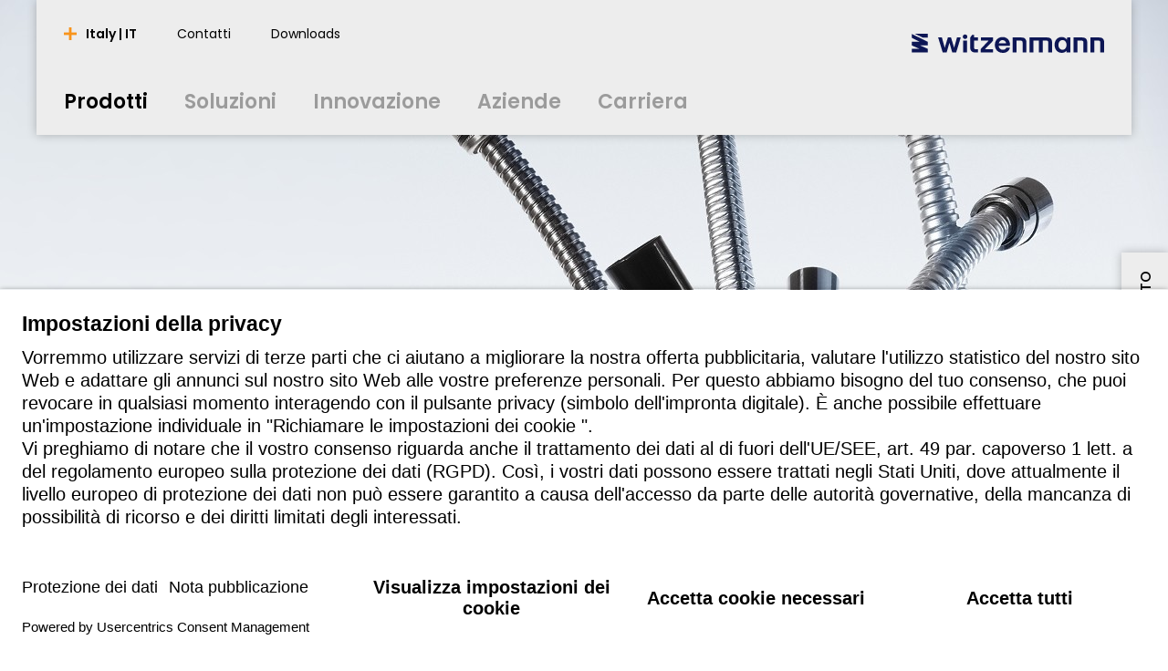

--- FILE ---
content_type: text/html; charset=utf-8
request_url: https://www.witzenmann.it/it/prodotti/tubi-flessibili-metallici/tubi-per-sanitari/
body_size: 8946
content:


  


<!DOCTYPE html>
<html lang="it">
<head>
<title>
Tubi per sanitari
</title>
<meta charset="UTF-8" />
<meta name="viewport" content="width=device-width" />
<meta http-equiv="expires" content="Thu, 18 Dec 2025 12:18:07 GMT" />
<link rel="canonical" href="https://www.bt-flex.com/it/prodotti/tubi-flessibili-metallici/tubi-per-sanitari/" />
<meta name="description" content="Tubi per sanitari di Witzenmann ✔tubi flessibili per doccia e catering ✔durevole e affidabile ✔Tubi doccia e cucina ► Per saperne di più!" />
<meta name="apple-mobile-web-app-capable" content="yes">
<meta name="author" content="witzenmann">
<meta name="publisher" content="witzenmann">
<meta name="content-language" content="it" >
<meta name="public" content="yes">
<meta name="revisit-after" content="7 days">
<meta name="change_date" content="24 set 2024" />
<meta name="robots" content="INDEX,FOLLOW" />
<meta name="exclude_from_searchresult" content="false" />
<meta name="country" content="IT" />
<meta name="language" content="it" />
<meta property="og:url" content="/it/prodotti/tubi-flessibili-metallici/tubi-per-sanitari/">
<meta property="og:title" content=" Tubi per sanitari ">
<meta property="og:image" content="https://media.witzenmann.com/mediapool/images/photos/produktübersicht-sanitärschläuche-von-witzenmann_headervisualdesktop.jpg?r=434919">
<meta property="og:image:width" content="1920">
<meta property="og:image:height" content="730">
<meta property="og:description" content="Tubi per sanitari di Witzenmann ✔tubi flessibili per doccia e catering ✔durevole e affidabile ✔Tubi doccia e cucina ► Per saperne di più!">
<meta property="og:type" content="website">
<meta property="og:determiner" content="auto">
<script id="usercentrics-cmp" src="https://app.usercentrics.eu/browser-ui/latest/loader.js" data-language="it" data-settings-id="tYzZbuAqP" async></script>
<script type="application/javascript" src="https://privacy-proxy.usercentrics.eu/latest/uc-block.bundle.js"></script>
<script>
uc.reloadOnOptIn("S1pcEj_jZX"); // reload page on Google Maps opt-in
uc.reloadOnOptOut("S1pcEj_jZX"); // reload page on Google Maps opt-out
</script>
<!-- Google Tag Manager -->
<script type="text/plain" data-usercentrics="Google Tag Manager">(function(w,d,s,l,i){w[l]=w[l]||[];w[l].push(
{'gtm.start': new Date().getTime(),event:'gtm.js'}
);var f=d.getElementsByTagName(s)[0],
j=d.createElement(s),dl=l!='dataLayer'?'&l='+l:'';j.async=true;j.src=
'https://www.googletagmanager.com/gtm.js?id='+i+dl;f.parentNode.insertBefore(j,f);
})(window,document,'script','dataLayer','GTM-K4JC3ZZ');</script>
<!-- End Google Tag Manager -->
<!-- Google Tag Manager (noscript) -->
<noscript><iframe src="https://www.googletagmanager.com/ns.html?id=GTM-K4JC3ZZ"
height="0" width="0" style="display:none;visibility:hidden"></iframe></noscript>
<!-- End Google Tag Manager (noscript) -->
<link rel="shortcut icon" href="/layout/assets/favicon/favicon.svg">
<link rel="icon" type="image/png" href="/layout/assets/favicon/favicon-16x16.png" sizes="16x16">
<link rel="icon" type="image/png" href="/layout/assets/favicon/favicon-32x32.png" sizes="32x32">
<link rel="manifest" href="/layout/assets/favicon/site.webmanifest">
<link rel="icon" type="image/png" href="/layout/assets/favicon/android-chrome-192x192.png" sizes="192x192">
<link rel="icon" type="image/png" href="/layout/assets/favicon/android-chrome-256x256.png" sizes="256x256">
<link rel="apple-touch-icon" sizes="57x57" href="/layout/assets/favicon/apple-touch-icon.png">
<link rel="mask-icon" href="/layout/assets/favicon/safari-pinned-tab.svg" color="#ff671f">
<meta name="application-name" content="Witzenmann">
<meta name="msapplication-TileColor" content="#ff671f">
<meta name="msapplication-TileImage" content="/layout/assets/favicon/mstile-150x150.png">
<link rel="stylesheet" type="text/css" href="/layout/css/refresh/main.css?r=878913" media="all" />
<script type="text/javascript" src="/layout/js/shiv.js?r=877899" media="all" ></script>
</head>
<body>
<div class="organism organism-header">
<header class="page-header">
<div class="mobile-tablet-version">
<div class="menu-holder">
<a class="burger-button">
<div></div>
<div></div>
<div></div>
</a>
</div>
<div class="logo-holder">
<a class="to-home" href="/it/" title="Home"></a>
</div>
<div class="search-holder"></div>
</div>
<div class="desktop-version">
<div class="header-language-select hidden" id="header-lang-select">
<div class="header-language-select-control">
<a data-toggle="#header-lang-select" class="language-menu-button active"><span class="text">Italy | IT</span></a>
</div>
<div class="language-select">
<div class="lang">
<div class="country">Benelux</div>
<div class="lang-select">
<a href="https://www.witzenmann.be/nl/">nederlands</a>
<a href="https://www.witzenmann.be/en/">english</a>
</div>
</div>
<div class="lang">
<div class="country">Brasile</div>
<div class="lang-select">
<a href="https://www.witzenmann.com.br/pt/">português</a>
<a href="https://www.witzenmann.com.br/en/">english</a>
</div>
</div>
<div class="lang">
<div class="country">Cina</div>
<div class="lang-select">
<a href="https://www.witzenmann.cn/zh/">中文</a>
<a href="https://www.witzenmann.cn/en/">english</a>
</div>
</div>
<div class="lang">
<div class="country">Repubblica Ceca</div>
<div class="lang-select">
<a href="https://www.witzenmann.cz/cs/">čeština</a>
<a href="https://www.witzenmann.cz/en/">english</a>
</div>
</div>
<div class="lang">
<div class="country">Germania</div>
<div class="lang-select">
<a href="https://www.witzenmann.de/">deutsch</a>
<a href="https://www.witzenmann.com/">english</a>
</div>
</div>
<div class="lang">
<div class="country">Spagna</div>
<div class="lang-select">
<a href="https://www.witzenmann.es/es/">español</a>
<a href="https://www.witzenmann.es/pt/">português</a>
<a href="https://www.witzenmann.es/en/">english</a>
</div>
</div>
<div class="lang">
<div class="country">Francia</div>
<div class="lang-select">
<a href="https://www.witzenmann.fr/fr/">français</a>
<a href="https://www.witzenmann.fr/en/">english</a>
</div>
</div>
<div class="lang">
<div class="country">Regno Unito</div>
<div class="lang-select">
<a href="https://www.witzenmann.co.uk/">english</a>
</div>
</div>
<div class="lang">
<div class="country">India</div>
<div class="lang-select">
<a href="https://www.witzenmann.co.in/en/">english</a>
</div>
</div>
<div class="lang">
<div class="country">Italy</div>
<div class="lang-select">
<a href="https://www.bt-flex.com/it/">italiano</a>
<a href="https://www.bt-flex.com/en/">english</a>
</div>
</div>
<div class="lang">
<div class="country">Giappone</div>
<div class="lang-select">
<a href="https://www.witzenmann.co.jp/ja/">日本語</a>
<a href="https://www.witzenmann.co.jp/en/">english</a>
</div>
</div>
<div class="lang">
<div class="country">Corea del Sud</div>
<div class="lang-select">
<a href="https://www.witzenmann.co.kr/ko/">한국어</a>
<a href="https://www.witzenmann.co.kr/en/">english</a>
</div>
</div>
<div class="lang">
<div class="country">Messico</div>
<div class="lang-select">
<a href="https://www.witzenmann.com.mx/es/">español</a>
<a href="https://www.witzenmann.com.mx/en/">english</a>
</div>
</div>
<div class="lang">
<div class="country">Polonia</div>
<div class="lang-select">
<a href="https://www.witzenmann.com.pl/pl/">polski</a>
<a href="https://www.witzenmann.com.pl/en/">english</a>
</div>
</div>
<div class="lang">
<div class="country">Svezia</div>
<div class="lang-select">
<a href="https://www.witzenmann.se">svenska</a>
<a href="https://www.witzenmann.se/en/">english</a>
</div>
</div>
<div class="lang">
<div class="country">Slovacchia</div>
<div class="lang-select">
<a href="https://www.witzenmann.sk/sk/">slovenčina</a>
<a href="https://www.witzenmann.sk/en/">english</a>
</div>
</div>
<div class="lang">
<div class="country">USA</div>
<div class="lang-select">
<a href="https://www.witzenmann-usa.com/en/">english</a>
</div>
</div>
</div>
</div>
<div class="meta-navigation-wrapper">
<nav class="meta-nav">
<a data-toggle="#header-lang-select" class="language-menu-button"><span class="text">Italy | IT</span></a>
<a class="meta-nav-link" href="/it/contatto/modulo-di-contatto-btflex-sales-office-turin/"><span class="text">Contatti</span></a>
<a class="meta-nav-link" href="/it/download/"><span class="text">Downloads</span></a>
</nav>
<div class="logo-holder">
<a class="to-home" href="/it/" title="Home"></a>
</div>
</div>
<div class="main-navigation-wrapper">
<nav class="main-nav">
<a class="main-nav-link active"><span class="text">Prodotti</span></a>
<a class="main-nav-link"><span class="text">Soluzioni</span></a>
<a class="main-nav-link"><span class="text">Innovazione</span></a>
<a class="main-nav-link"><span class="text">Aziende</span></a>
<a class="main-nav-link" href="/it/carriera/"><span class="text">Carriera</span></a>
</nav>
<div class="logo-holder">
<a class="to-home" href="/it/" title="Home"></a>
</div>
</div>
</div>
<div class="megamenu-wrapper">
<div class="megamenu" style="display: none">
<div class="navigation-items">
<div class="nav-item" data-name="0-Prodotti">
<a class="nav-link active has-children" data-target="0-Prodotti"><span class="text">Prodotti</span></a>
<div class="sub-items" data-ref="0-Prodotti">
<div class="nav-item" data-name="0-Panoramica">
<a class="nav-link summary" href="/it/prodotti/" data-target="0-Panoramica"><span class="text">Panoramica</span></a>
<div class="teaser-content hidden">
<div class="content">
</div>
</div>
</div>
<div class="nav-item" data-name="0-Tubi flessibili metallici">
<a class="nav-link active has-children" data-target="0-Tubi flessibili metallici"><span class="text">Tubi flessibili metallici</span></a>
<div class="sub-items" data-ref="0-Tubi flessibili metallici">
<div class="nav-item" data-name="0-Panoramica">
<a class="nav-link summary" href="/it/prodotti/tubi-flessibili-metallici/" data-target="0-Panoramica"><span class="text">Panoramica</span></a>
<div class="teaser-content hidden">
<div class="content">
</div>
</div>
</div>
<div class="nav-item" data-name="0-Tubi corrugati">
<a class="nav-link " href="/it/prodotti/tubi-flessibili-metallici/tubi-corrugati/" data-target="0-Tubi corrugati"><span class="text">Tubi corrugati</span></a>
<div class="teaser-content hidden">
<div class="content">
</div>
</div>
</div>
<div class="nav-item" data-name="1-Tubi intrecciati">
<a class="nav-link " href="/it/prodotti/tubi-flessibili-metallici/tubi-intrecciati/" data-target="1-Tubi intrecciati"><span class="text">Tubi intrecciati</span></a>
<div class="teaser-content hidden">
<div class="content">
</div>
</div>
</div>
<div class="nav-item" data-name="2-Tubi per sanitari">
<a class="nav-link active" href="/it/prodotti/tubi-flessibili-metallici/tubi-per-sanitari/" data-target="2-Tubi per sanitari"><span class="text">Tubi per sanitari</span></a>
<div class="teaser-content hidden">
<div class="content">
</div>
</div>
</div>
</div>
<div class="teaser-content hidden">
<div class="content">
</div>
</div>
</div>
<div class="nav-item" data-name="1-Compensatori">
<a class="nav-link has-children" data-target="1-Compensatori"><span class="text">Compensatori</span></a>
<div class="sub-items" data-ref="0-Compensatori">
<div class="nav-item" data-name="0-Panoramica">
<a class="nav-link summary" href="/it/prodotti/compensatori/" data-target="0-Panoramica"><span class="text">Panoramica</span></a>
<div class="teaser-content hidden">
<div class="content">
</div>
</div>
</div>
<div class="nav-item" data-name="0-Compensatori assiali">
<a class="nav-link " href="/it/prodotti/compensatori/compensatori-assiali/" data-target="0-Compensatori assiali"><span class="text">Compensatori assiali</span></a>
<div class="teaser-content hidden">
<div class="content">
</div>
</div>
</div>
<div class="nav-item" data-name="1-Compensatori universali">
<a class="nav-link " href="/it/prodotti/compensatori/compensatori-universali/" data-target="1-Compensatori universali"><span class="text">Compensatori universali</span></a>
<div class="teaser-content hidden">
<div class="content">
</div>
</div>
</div>
<div class="nav-item" data-name="2-Compensatori laterali">
<a class="nav-link " href="/it/prodotti/compensatori/compensatori-laterali/" data-target="2-Compensatori laterali"><span class="text">Compensatori laterali</span></a>
<div class="teaser-content hidden">
<div class="content">
</div>
</div>
</div>
<div class="nav-item" data-name="3-Compensatori angolari">
<a class="nav-link " href="/it/prodotti/compensatori/compensatori-angolari/" data-target="3-Compensatori angolari"><span class="text">Compensatori angolari</span></a>
<div class="teaser-content hidden">
<div class="content">
</div>
</div>
</div>
<div class="nav-item" data-name="4-Compensatori per impianti domestici">
<a class="nav-link " href="/it/prodotti/compensatori/compensatori-per-impianti-domestici/" data-target="4-Compensatori per impianti domestici"><span class="text">Compensatori per impianti domestici</span></a>
<div class="teaser-content hidden">
<div class="content">
</div>
</div>
</div>
</div>
<div class="teaser-content hidden">
<div class="content">
</div>
</div>
</div>
<div class="nav-item" data-name="2-Soffietti metallici">
<a class="nav-link has-children" data-target="2-Soffietti metallici"><span class="text">Soffietti metallici</span></a>
<div class="sub-items" data-ref="0-Soffietti metallici">
<div class="nav-item" data-name="0-Panoramica">
<a class="nav-link summary" href="/it/prodotti/soffietti-metallici/" data-target="0-Panoramica"><span class="text">Panoramica</span></a>
<div class="teaser-content hidden">
<div class="content">
</div>
</div>
</div>
<div class="nav-item" data-name="0-Soffietti corrugati">
<a class="nav-link " href="/it/prodotti/soffietti-metallici/soffietti-corrugati/" data-target="0-Soffietti corrugati"><span class="text">Soffietti corrugati</span></a>
<div class="teaser-content hidden">
<div class="content">
</div>
</div>
</div>
<div class="nav-item" data-name="1-Soffietti a membrana">
<a class="nav-link " href="/it/prodotti/soffietti-metallici/soffietti-a-membrana/" data-target="1-Soffietti a membrana"><span class="text">Soffietti a membrana</span></a>
<div class="teaser-content hidden">
<div class="content">
</div>
</div>
</div>
</div>
<div class="teaser-content hidden">
<div class="content">
</div>
</div>
</div>
<div class="nav-item" data-name="3-Supporti per tubi">
<a class="nav-link has-children" data-target="3-Supporti per tubi"><span class="text">Supporti per tubi</span></a>
<div class="sub-items" data-ref="0-Supporti per tubi">
<div class="nav-item" data-name="0-Panoramica">
<a class="nav-link summary" href="/it/prodotti/supporti-per-tubi/" data-target="0-Panoramica"><span class="text">Panoramica</span></a>
<div class="teaser-content hidden">
<div class="content">
</div>
</div>
</div>
<div class="nav-item" data-name="0-Sostegni e supporti elastici ">
<a class="nav-link " href="/it/prodotti/supporti-per-tubi/sostegni-e-supporti-elastici/" data-target="0-Sostegni e supporti elastici "><span class="text">Sostegni e supporti elastici </span></a>
<div class="teaser-content hidden">
<div class="content">
</div>
</div>
</div>
<div class="nav-item" data-name="1-Supporti e sostegni costanti">
<a class="nav-link " href="/it/prodotti/supporti-per-tubi/supporti-e-sostegni-costanti/" data-target="1-Supporti e sostegni costanti"><span class="text">Supporti e sostegni costanti</span></a>
<div class="teaser-content hidden">
<div class="content">
</div>
</div>
</div>
<div class="nav-item" data-name="2- Elementi di collegamento e fascette">
<a class="nav-link " href="/it/prodotti/supporti-per-tubi/elementi-di-collegamento-e-fascette/" data-target="2- Elementi di collegamento e fascette"><span class="text"> Elementi di collegamento e fascette</span></a>
<div class="teaser-content hidden">
<div class="content">
</div>
</div>
</div>
<div class="nav-item" data-name="3-Componenti dinamici e tiranti-puntoni">
<a class="nav-link " href="/it/prodotti/supporti-per-tubi/componenti-dinamici-e-tiranti-puntoni/" data-target="3-Componenti dinamici e tiranti-puntoni"><span class="text">Componenti dinamici e tiranti-puntoni</span></a>
<div class="teaser-content hidden">
<div class="content">
</div>
</div>
</div>
<div class="nav-item" data-name="4-Programma di cuscinetti">
<a class="nav-link " href="/it/prodotti/supporti-per-tubi/programma-di-cuscinetti/" data-target="4-Programma di cuscinetti"><span class="text">Programma di cuscinetti</span></a>
<div class="teaser-content hidden">
<div class="content">
</div>
</div>
</div>
</div>
<div class="teaser-content hidden">
<div class="content">
</div>
</div>
</div>
<div class="nav-item" data-name="4-Componenti per veicoli">
<a class="nav-link has-children" data-target="4-Componenti per veicoli"><span class="text">Componenti per veicoli</span></a>
<div class="sub-items" data-ref="0-Componenti per veicoli">
<div class="nav-item" data-name="0-Panoramica">
<a class="nav-link summary" href="/it/prodotti/componenti-per-veicoli/" data-target="0-Panoramica"><span class="text">Panoramica</span></a>
<div class="teaser-content hidden">
<div class="content">
</div>
</div>
</div>
<div class="nav-item" data-name="0-Componenti per la batteria">
<a class="nav-link " href="/it/prodotti/componenti-per-veicoli/componenti-per-la-batteria/" data-target="0-Componenti per la batteria"><span class="text">Componenti per la batteria</span></a>
</div>
<div class="nav-item" data-name="1-Componenti per veicoli nell'autotelaio">
<a class="nav-link " href="/it/prodotti/componenti-per-veicoli/componenti-per-veicoli-nell'autotelaio/" data-target="1-Componenti per veicoli nell'autotelaio"><span class="text">Componenti per veicoli nell'autotelaio</span></a>
</div>
<div class="nav-item" data-name="2-Componenti per l'impianto di climatizzazione">
<a class="nav-link " href="/it/prodotti/componenti-per-veicoli/componenti-per-l'impianto-di-climatizzazione/" data-target="2-Componenti per l'impianto di climatizzazione"><span class="text">Componenti per l'impianto di climatizzazione</span></a>
</div>
<div class="nav-item" data-name="3-Tubi e sistemi di tubi">
<a class="nav-link " href="/it/prodotti/componenti-per-veicoli/tubi-e-sistemi-di-tubi/" data-target="3-Tubi e sistemi di tubi"><span class="text">Tubi e sistemi di tubi</span></a>
<div class="teaser-content hidden">
<div class="content">
</div>
</div>
</div>
<div class="nav-item" data-name="4-Parti di veicolo per applicazioni con idrogeno">
<a class="nav-link " href="/it/prodotti/componenti-per-veicoli/parti-di-veicolo-per-applicazioni-con-idrogeno/" data-target="4-Parti di veicolo per applicazioni con idrogeno"><span class="text">Parti di veicolo per applicazioni con idrogeno</span></a>
</div>
<div class="nav-item" data-name="5-Componenti per veicoli vicino al motore">
<a class="nav-link " href="/it/prodotti/componenti-per-veicoli/componenti-per-veicoli-vicino-al-motore/" data-target="5-Componenti per veicoli vicino al motore"><span class="text">Componenti per veicoli vicino al motore</span></a>
<div class="teaser-content hidden">
<div class="content">
</div>
</div>
</div>
<div class="nav-item" data-name="6-Componenti per veicoli nell'impianto di scarico">
<a class="nav-link " href="/it/prodotti/componenti-per-veicoli/componenti-per-veicoli-nell'impianto-di-scarico/" data-target="6-Componenti per veicoli nell'impianto di scarico"><span class="text">Componenti per veicoli nell'impianto di scarico</span></a>
<div class="teaser-content hidden">
<div class="content">
</div>
</div>
</div>
<div class="nav-item" data-name="7-Altri componenti per veicoli">
<a class="nav-link " href="/it/prodotti/componenti-per-veicoli/altri-componenti-per-veicoli/" data-target="7-Altri componenti per veicoli"><span class="text">Altri componenti per veicoli</span></a>
<div class="teaser-content hidden">
<div class="content">
</div>
</div>
</div>
</div>
<div class="teaser-content hidden">
<div class="content">
</div>
</div>
</div>
<div class="nav-item" data-name="5-Settore aerospaziale - Componenti">
<a class="nav-link has-children" data-target="5-Settore aerospaziale - Componenti"><span class="text">Settore aerospaziale - Componenti</span></a>
<div class="sub-items" data-ref="0-Settore aerospaziale - Componenti">
<div class="nav-item" data-name="0-Panoramica">
<a class="nav-link summary" href="/it/prodotti/settore-aerospaziale-componenti/" data-target="0-Panoramica"><span class="text">Panoramica</span></a>
<div class="teaser-content hidden">
<div class="content">
</div>
</div>
</div>
<div class="nav-item" data-name="0-Raccordi flessibili per tubi per fluidi">
<a class="nav-link " href="/it/prodotti/settore-aerospaziale-componenti/raccordi-flessibili-per-tubi-per-fluidi/" data-target="0-Raccordi flessibili per tubi per fluidi"><span class="text">Raccordi flessibili per tubi per fluidi</span></a>
<div class="teaser-content hidden">
<div class="content">
</div>
</div>
</div>
<div class="nav-item" data-name="1-Compensatori per applicazioni aerospaziali">
<a class="nav-link " href="/it/prodotti/settore-aerospaziale-componenti/compensatori-per-applicazioni-aerospaziali/" data-target="1-Compensatori per applicazioni aerospaziali"><span class="text">Compensatori per applicazioni aerospaziali</span></a>
<div class="teaser-content hidden">
<div class="content">
</div>
</div>
</div>
<div class="nav-item" data-name="2-Soffietti e tubi metallici per applicazioni aerospaziali">
<a class="nav-link " href="/it/prodotti/settore-aerospaziale-componenti/soffietti-e-tubi-metallici-per-applicazioni-aerospaziali/" data-target="2-Soffietti e tubi metallici per applicazioni aerospaziali"><span class="text">Soffietti e tubi metallici per applicazioni aerospaziali</span></a>
<div class="teaser-content hidden">
<div class="content">
</div>
</div>
</div>
<div class="nav-item" data-name="3-Applicazioni speciali">
<a class="nav-link " href="/it/prodotti/settore-aerospaziale-componenti/applicazioni-speciali/" data-target="3-Applicazioni speciali"><span class="text">Applicazioni speciali</span></a>
<div class="teaser-content hidden">
<div class="content">
</div>
</div>
</div>
</div>
<div class="teaser-content hidden">
<div class="content">
</div>
</div>
</div>
<div class="nav-item" data-name="6-Air Conditioning">
<a class="nav-link has-children" data-target="6-Air Conditioning"><span class="text">Air Conditioning</span></a>
<div class="sub-items" data-ref="0-Air Conditioning">
<div class="nav-item" data-name="0-Panoramica">
<a class="nav-link summary" href="/it/prodotti/air-conditioning/" data-target="0-Panoramica"><span class="text">Panoramica</span></a>
<div class="teaser-content hidden">
<div class="content">
</div>
</div>
</div>
<div class="nav-item" data-name="0-Ventilazione domestica
">
<a class="nav-link " href="/it/prodotti/air-conditioning/ventilazione-domestica/" data-target="0-Ventilazione domestica
"><span class="text">Ventilazione domestica
</span></a>
<div class="teaser-content hidden">
<div class="content">
</div>
</div>
</div>
</div>
<div class="teaser-content hidden">
<div class="content">
</div>
</div>
</div>
</div>
<div class="teaser-content hidden">
<div class="content">
</div>
</div>
</div>
<div class="nav-item" data-name="1-Soluzioni">
<a class="nav-link has-children" data-target="1-Soluzioni"><span class="text">Soluzioni</span></a>
<div class="sub-items" data-ref="0-Soluzioni">
<div class="nav-item" data-name="0-Panoramica">
<a class="nav-link summary" href="/it/soluzioni/" data-target="0-Panoramica"><span class="text">Panoramica</span></a>
<div class="teaser-content hidden">
<div class="content">
</div>
</div>
</div>
<div class="nav-item" data-name="0-Tecnologia automobilistica">
<a class="nav-link has-children" data-target="0-Tecnologia automobilistica"><span class="text">Tecnologia automobilistica</span></a>
<div class="sub-items" data-ref="0-Tecnologia automobilistica">
<div class="nav-item" data-name="0-Panoramica">
<a class="nav-link summary" href="/it/soluzioni/tecnologia-automobilistica/" data-target="0-Panoramica"><span class="text">Panoramica</span></a>
<div class="teaser-content hidden">
<div class="content">
</div>
</div>
</div>
<div class="nav-item" data-name="0-New Mobility ">
<a class="nav-link " href="/it/soluzioni/tecnologia-automobilistica/new-mobility/" data-target="0-New Mobility "><span class="text">New Mobility </span></a>
<div class="teaser-content hidden">
<div class="content">
</div>
</div>
</div>
<div class="nav-item" data-name="1-Automobili">
<a class="nav-link " href="/it/soluzioni/tecnologia-automobilistica/automobili/" data-target="1-Automobili"><span class="text">Automobili</span></a>
<div class="teaser-content hidden">
<div class="content">
</div>
</div>
</div>
<div class="nav-item" data-name="2-Autocarri / autobus / furgoni">
<a class="nav-link " href="/it/soluzioni/tecnologia-automobilistica/autocarri-autobus-furgoni/" data-target="2-Autocarri / autobus / furgoni"><span class="text">Autocarri / autobus / furgoni</span></a>
<div class="teaser-content hidden">
<div class="content">
</div>
</div>
</div>
<div class="nav-item" data-name="3-Macchine agricole e per l'edilizia">
<a class="nav-link " href="/it/soluzioni/tecnologia-automobilistica/macchine-agricole-e-per-l'edilizia/" data-target="3-Macchine agricole e per l'edilizia"><span class="text">Macchine agricole e per l'edilizia</span></a>
<div class="teaser-content hidden">
<div class="content">
</div>
</div>
</div>
<div class="nav-item" data-name="4-Veicoli su rotaia">
<a class="nav-link " href="/it/soluzioni/tecnologia-automobilistica/veicoli-su-rotaia/" data-target="4-Veicoli su rotaia"><span class="text">Veicoli su rotaia</span></a>
<div class="teaser-content hidden">
<div class="content">
</div>
</div>
</div>
<div class="nav-item" data-name="5-Motori di grandi dimensioni">
<a class="nav-link " href="/it/soluzioni/tecnologia-automobilistica/motori-di-grandi-dimensioni/" data-target="5-Motori di grandi dimensioni"><span class="text">Motori di grandi dimensioni</span></a>
<div class="teaser-content hidden">
<div class="content">
</div>
</div>
</div>
</div>
<div class="teaser-content hidden">
<div class="content">
</div>
</div>
</div>
<div class="nav-item" data-name="1-Industria">
<a class="nav-link has-children" data-target="1-Industria"><span class="text">Industria</span></a>
<div class="sub-items" data-ref="0-Industria">
<div class="nav-item" data-name="0-Panoramica">
<a class="nav-link summary" href="/it/soluzioni/industria/" data-target="0-Panoramica"><span class="text">Panoramica</span></a>
<div class="teaser-content hidden">
<div class="content">
</div>
</div>
</div>
<div class="nav-item" data-name="0-Costruzione di impianti/condutture">
<a class="nav-link " href="/it/soluzioni/industria/costruzione-di-impianti-condutture/" data-target="0-Costruzione di impianti/condutture"><span class="text">Costruzione di impianti/condutture</span></a>
<div class="teaser-content hidden">
<div class="content">
</div>
</div>
</div>
<div class="nav-item" data-name="1-Costruzione di macchine e apparecchi">
<a class="nav-link " href="/it/soluzioni/industria/costruzione-di-macchine-e-apparecchi/" data-target="1-Costruzione di macchine e apparecchi"><span class="text">Costruzione di macchine e apparecchi</span></a>
<div class="teaser-content hidden">
<div class="content">
</div>
</div>
</div>
<div class="nav-item" data-name="2-Produzione di energia">
<a class="nav-link " href="/it/soluzioni/industria/produzione-di-energia/" data-target="2-Produzione di energia"><span class="text">Produzione di energia</span></a>
<div class="teaser-content hidden">
<div class="content">
</div>
</div>
</div>
<div class="nav-item" data-name="3-Mercati speciali">
<a class="nav-link " href="/it/soluzioni/industria/mercati-speciali/" data-target="3-Mercati speciali"><span class="text">Mercati speciali</span></a>
<div class="teaser-content hidden">
<div class="content">
</div>
</div>
</div>
</div>
<div class="teaser-content hidden">
<div class="content">
</div>
</div>
</div>
<div class="nav-item" data-name="2-Riscaldamento, ventilazione e condizionamento dell'aria
">
<a class="nav-link has-children" data-target="2-Riscaldamento, ventilazione e condizionamento dell'aria
"><span class="text">Riscaldamento, ventilazione e condizionamento dell'aria
</span></a>
<div class="sub-items" data-ref="0-Riscaldamento, ventilazione e condizionamento dell'aria
">
<div class="nav-item" data-name="0-Panoramica">
<a class="nav-link summary" href="/it/soluzioni/riscaldamento-ventilazione-e-condizionamento-dell'aria/" data-target="0-Panoramica"><span class="text">Panoramica</span></a>
<div class="teaser-content hidden">
<div class="content">
</div>
</div>
</div>
<div class="nav-item" data-name="0-Applicazioni per gas">
<a class="nav-link " href="/it/soluzioni/riscaldamento-ventilazione-e-condizionamento-dell'aria/applicazioni-per-gas/" data-target="0-Applicazioni per gas"><span class="text">Applicazioni per gas</span></a>
<div class="teaser-content hidden">
<div class="content">
</div>
</div>
</div>
<div class="nav-item" data-name="1-Applicazioni con acqua">
<a class="nav-link " href="/it/soluzioni/riscaldamento-ventilazione-e-condizionamento-dell'aria/applicazioni-con-acqua/" data-target="1-Applicazioni con acqua"><span class="text">Applicazioni con acqua</span></a>
<div class="teaser-content hidden">
<div class="content">
</div>
</div>
</div>
<div class="nav-item" data-name="2-Applicazioni solari">
<a class="nav-link " href="/it/soluzioni/riscaldamento-ventilazione-e-condizionamento-dell'aria/applicazioni-solari/" data-target="2-Applicazioni solari"><span class="text">Applicazioni solari</span></a>
<div class="teaser-content hidden">
<div class="content">
</div>
</div>
</div>
<div class="nav-item" data-name="3-Ventilazione domestica
">
<a class="nav-link " href="/it/soluzioni/riscaldamento-ventilazione-e-condizionamento-dell'aria/ventilazione-domestica/" data-target="3-Ventilazione domestica
"><span class="text">Ventilazione domestica
</span></a>
<div class="teaser-content hidden">
<div class="content">
</div>
</div>
</div>
<div class="nav-item" data-name="4-Protezione antincendio">
<a class="nav-link " href="/it/soluzioni/riscaldamento-ventilazione-e-condizionamento-dell'aria/protezione-antincendio/" data-target="4-Protezione antincendio"><span class="text">Protezione antincendio</span></a>
<div class="teaser-content hidden">
<div class="content">
</div>
</div>
</div>
<div class="nav-item" data-name="5-Generatore di calore">
<a class="nav-link " href="/zz/lösungen/technische-gebäudeausrüstung/ish-2025/" data-target="5-Generatore di calore"><span class="text">Generatore di calore</span></a>
</div>
</div>
<div class="teaser-content hidden">
<div class="content">
</div>
</div>
</div>
<div class="nav-item" data-name="3-Aerospaziale">
<a class="nav-link " href="/it/soluzioni/aerospaziale/" data-target="3-Aerospaziale"><span class="text">Aerospaziale</span></a>
<div class="teaser-content hidden">
<div class="content">
</div>
</div>
</div>
<div class="nav-item" data-name="4-Applicazioni con idrogeno">
<a class="nav-link " href="/it/soluzioni/applicazioni-con-idrogeno/" data-target="4-Applicazioni con idrogeno"><span class="text">Applicazioni con idrogeno</span></a>
</div>
<div class="nav-item" data-name="5-SMART.WI.">
<a class="nav-link " href="/it/soluzioni/smart.wi/" data-target="5-SMART.WI."><span class="text">SMART.WI.</span></a>
</div>
<div class="nav-item" data-name="6-Semiconduttori">
<a class="nav-link " href="/it/soluzioni/semiconduttori/" data-target="6-Semiconduttori"><span class="text">Semiconduttori</span></a>
<div class="teaser-content hidden">
<div class="content">
</div>
</div>
</div>
</div>
<div class="teaser-content hidden">
<div class="content">
</div>
</div>
</div>
<div class="nav-item" data-name="2-Innovazione">
<a class="nav-link has-children" data-target="2-Innovazione"><span class="text">Innovazione</span></a>
<div class="sub-items" data-ref="0-Innovazione">
<div class="nav-item" data-name="0-Panoramica">
<a class="nav-link summary" href="/it/innovazione/" data-target="0-Panoramica"><span class="text">Panoramica</span></a>
</div>
<div class="nav-item" data-name="0-Fattori di successo">
<a class="nav-link " href="/it/innovazione/fattori-di-successo/" data-target="0-Fattori di successo"><span class="text">Fattori di successo</span></a>
</div>
<div class="nav-item" data-name="1-Competenze">
<a class="nav-link " href="/it/innovazione/competenze/" data-target="1-Competenze"><span class="text">Competenze</span></a>
</div>
</div>
</div>
<div class="nav-item" data-name="3-Aziende">
<a class="nav-link has-children" data-target="3-Aziende"><span class="text">Aziende</span></a>
<div class="sub-items" data-ref="0-Aziende">
<div class="nav-item" data-name="0-Panoramica">
<a class="nav-link summary" href="/it/aziende/" data-target="0-Panoramica"><span class="text">Panoramica</span></a>
</div>
<div class="nav-item" data-name="0-Gruppo Witzenmann">
<a class="nav-link has-children" data-target="0-Gruppo Witzenmann"><span class="text">Gruppo Witzenmann</span></a>
<div class="sub-items" data-ref="0-Gruppo Witzenmann">
<div class="nav-item" data-name="0-Panoramica">
<a class="nav-link summary" href="/it/aziende/gruppo-witzenmann/" data-target="0-Panoramica"><span class="text">Panoramica</span></a>
</div>
<div class="nav-item" data-name="0-Dati e fatti">
<a class="nav-link " href="/it/aziende/gruppo-witzenmann/dati-e-fatti/" data-target="0-Dati e fatti"><span class="text">Dati e fatti</span></a>
</div>
<div class="nav-item" data-name="1-Linee guida aziendali">
<a class="nav-link " href="/it/aziende/gruppo-witzenmann/linee-guida-aziendali/" data-target="1-Linee guida aziendali"><span class="text">Linee guida aziendali</span></a>
</div>
<div class="nav-item" data-name="2-Storia">
<a class="nav-link " href="/it/aziende/gruppo-witzenmann/storia/" data-target="2-Storia"><span class="text">Storia</span></a>
</div>
<div class="nav-item" data-name="3-Siti">
<a class="nav-link " href="/it/aziende/gruppo-witzenmann/siti/" data-target="3-Siti"><span class="text">Siti</span></a>
</div>
</div>
</div>
<div class="nav-item" data-name="1-Witzenmann Italia">
<a class="nav-link " href="/it/aziende/btflex/" data-target="1-Witzenmann Italia"><span class="text">Witzenmann Italia</span></a>
</div>
<div class="nav-item" data-name="2-Idrosapiens S.r.l. in liquidazione">
<a class="nav-link " href="/it/aziende/idrosapiens-s.r.l.-in-liquidazione/" data-target="2-Idrosapiens S.r.l. in liquidazione"><span class="text">Idrosapiens S.r.l. in liquidazione</span></a>
<div class="teaser-content hidden">
<div class="content">
</div>
</div>
</div>
<div class="nav-item" data-name="3-Politica della qualità">
<a class="nav-link " href="/it/aziende/politica-della-qualità/" data-target="3-Politica della qualità"><span class="text">Politica della qualità</span></a>
</div>
<div class="nav-item" data-name="4-Sostenibilità">
<a class="nav-link " href="/it/aziende/sostenibilità/" data-target="4-Sostenibilità"><span class="text">Sostenibilità</span></a>
</div>
<div class="nav-item" data-name="5-Approvvigionamento">
<a class="nav-link " href="/it/aziende/approvvigionamento/" data-target="5-Approvvigionamento"><span class="text">Approvvigionamento</span></a>
</div>
<div class="nav-item" data-name="6-Notizie in breve">
<a class="nav-link " href="/it/aziende/notizie-in-breve/" data-target="6-Notizie in breve"><span class="text">Notizie in breve</span></a>
</div>
<div class="nav-item" data-name="7-Fiere ">
<a class="nav-link " href="/it/aziende/fiere/" data-target="7-Fiere "><span class="text">Fiere </span></a>
</div>
<div class="nav-item" data-name="8-Direttiva sulla compliance">
<a class="nav-link " href="/it/aziende/compliance/" data-target="8-Direttiva sulla compliance"><span class="text">Direttiva sulla compliance</span></a>
</div>
</div>
</div>
<div class="nav-item" data-name="4-Carriera">
<a class="nav-link " href="/it/carriera/" data-target="4-Carriera"><span class="text">Carriera</span></a>
</div>
</div>
<div class="menu-holder" style="opacity: 0">
<nav class="menu"></nav>
<nav class="submenu"></nav>
</div>
<div class="megamenu-teaser"></div>
</div>
</div>
</header>
<div class="burger-menu">
<div class="burger-menu-content">
<div class="navigation-items hidden">
<div class="nav-item" data-name="0-Prodotti">
<a class="nav-link has-children" data-target="0-Prodotti"><span class="text">Prodotti</span></a>
<div class="sub-items" data-ref="0-Prodotti">
<div class="nav-item" data-name="0-Panoramica">
<a class="nav-link summary" href="/it/prodotti/" data-target="0-Panoramica"><span class="text">Panoramica</span></a>
</div>
<div class="nav-item" data-name="0-Tubi flessibili metallici">
<a class="nav-link has-children" data-target="0-Tubi flessibili metallici"><span class="text">Tubi flessibili metallici</span></a>
<div class="sub-items" data-ref="0-Tubi flessibili metallici">
<div class="nav-item" data-name="0-Panoramica">
<a class="nav-link summary" href="/it/prodotti/tubi-flessibili-metallici/" data-target="0-Panoramica"><span class="text">Panoramica</span></a>
</div>
<div class="nav-item" data-name="0-Tubi corrugati">
<a class="nav-link " href="/it/prodotti/tubi-flessibili-metallici/tubi-corrugati/" data-target="0-Tubi corrugati"><span class="text">Tubi corrugati</span></a>
</div>
<div class="nav-item" data-name="1-Tubi intrecciati">
<a class="nav-link " href="/it/prodotti/tubi-flessibili-metallici/tubi-intrecciati/" data-target="1-Tubi intrecciati"><span class="text">Tubi intrecciati</span></a>
</div>
<div class="nav-item" data-name="2-Tubi per sanitari">
<a class="nav-link active" href="/it/prodotti/tubi-flessibili-metallici/tubi-per-sanitari/" data-target="2-Tubi per sanitari"><span class="text">Tubi per sanitari</span></a>
</div>
</div>
</div>
<div class="nav-item" data-name="1-Compensatori">
<a class="nav-link has-children" data-target="1-Compensatori"><span class="text">Compensatori</span></a>
<div class="sub-items" data-ref="0-Compensatori">
<div class="nav-item" data-name="0-Panoramica">
<a class="nav-link summary" href="/it/prodotti/compensatori/" data-target="0-Panoramica"><span class="text">Panoramica</span></a>
</div>
<div class="nav-item" data-name="0-Compensatori assiali">
<a class="nav-link " href="/it/prodotti/compensatori/compensatori-assiali/" data-target="0-Compensatori assiali"><span class="text">Compensatori assiali</span></a>
</div>
<div class="nav-item" data-name="1-Compensatori universali">
<a class="nav-link " href="/it/prodotti/compensatori/compensatori-universali/" data-target="1-Compensatori universali"><span class="text">Compensatori universali</span></a>
</div>
<div class="nav-item" data-name="2-Compensatori laterali">
<a class="nav-link " href="/it/prodotti/compensatori/compensatori-laterali/" data-target="2-Compensatori laterali"><span class="text">Compensatori laterali</span></a>
</div>
<div class="nav-item" data-name="3-Compensatori angolari">
<a class="nav-link " href="/it/prodotti/compensatori/compensatori-angolari/" data-target="3-Compensatori angolari"><span class="text">Compensatori angolari</span></a>
</div>
<div class="nav-item" data-name="4-Compensatori per impianti domestici">
<a class="nav-link " href="/it/prodotti/compensatori/compensatori-per-impianti-domestici/" data-target="4-Compensatori per impianti domestici"><span class="text">Compensatori per impianti domestici</span></a>
</div>
</div>
</div>
<div class="nav-item" data-name="2-Soffietti metallici">
<a class="nav-link has-children" data-target="2-Soffietti metallici"><span class="text">Soffietti metallici</span></a>
<div class="sub-items" data-ref="0-Soffietti metallici">
<div class="nav-item" data-name="0-Panoramica">
<a class="nav-link summary" href="/it/prodotti/soffietti-metallici/" data-target="0-Panoramica"><span class="text">Panoramica</span></a>
</div>
<div class="nav-item" data-name="0-Soffietti corrugati">
<a class="nav-link " href="/it/prodotti/soffietti-metallici/soffietti-corrugati/" data-target="0-Soffietti corrugati"><span class="text">Soffietti corrugati</span></a>
</div>
<div class="nav-item" data-name="1-Soffietti a membrana">
<a class="nav-link " href="/it/prodotti/soffietti-metallici/soffietti-a-membrana/" data-target="1-Soffietti a membrana"><span class="text">Soffietti a membrana</span></a>
</div>
</div>
</div>
<div class="nav-item" data-name="3-Supporti per tubi">
<a class="nav-link has-children" data-target="3-Supporti per tubi"><span class="text">Supporti per tubi</span></a>
<div class="sub-items" data-ref="0-Supporti per tubi">
<div class="nav-item" data-name="0-Panoramica">
<a class="nav-link summary" href="/it/prodotti/supporti-per-tubi/" data-target="0-Panoramica"><span class="text">Panoramica</span></a>
</div>
<div class="nav-item" data-name="0-Sostegni e supporti elastici ">
<a class="nav-link " href="/it/prodotti/supporti-per-tubi/sostegni-e-supporti-elastici/" data-target="0-Sostegni e supporti elastici "><span class="text">Sostegni e supporti elastici </span></a>
</div>
<div class="nav-item" data-name="1-Supporti e sostegni costanti">
<a class="nav-link " href="/it/prodotti/supporti-per-tubi/supporti-e-sostegni-costanti/" data-target="1-Supporti e sostegni costanti"><span class="text">Supporti e sostegni costanti</span></a>
</div>
<div class="nav-item" data-name="2- Elementi di collegamento e fascette">
<a class="nav-link " href="/it/prodotti/supporti-per-tubi/elementi-di-collegamento-e-fascette/" data-target="2- Elementi di collegamento e fascette"><span class="text"> Elementi di collegamento e fascette</span></a>
</div>
<div class="nav-item" data-name="3-Componenti dinamici e tiranti-puntoni">
<a class="nav-link " href="/it/prodotti/supporti-per-tubi/componenti-dinamici-e-tiranti-puntoni/" data-target="3-Componenti dinamici e tiranti-puntoni"><span class="text">Componenti dinamici e tiranti-puntoni</span></a>
</div>
<div class="nav-item" data-name="4-Programma di cuscinetti">
<a class="nav-link " href="/it/prodotti/supporti-per-tubi/programma-di-cuscinetti/" data-target="4-Programma di cuscinetti"><span class="text">Programma di cuscinetti</span></a>
</div>
</div>
</div>
<div class="nav-item" data-name="4-Componenti per veicoli">
<a class="nav-link has-children" data-target="4-Componenti per veicoli"><span class="text">Componenti per veicoli</span></a>
<div class="sub-items" data-ref="0-Componenti per veicoli">
<div class="nav-item" data-name="0-Panoramica">
<a class="nav-link summary" href="/it/prodotti/componenti-per-veicoli/" data-target="0-Panoramica"><span class="text">Panoramica</span></a>
</div>
<div class="nav-item" data-name="0-Componenti per la batteria">
<a class="nav-link " href="/it/prodotti/componenti-per-veicoli/componenti-per-la-batteria/" data-target="0-Componenti per la batteria"><span class="text">Componenti per la batteria</span></a>
</div>
<div class="nav-item" data-name="1-Componenti per veicoli nell'autotelaio">
<a class="nav-link " href="/it/prodotti/componenti-per-veicoli/componenti-per-veicoli-nell'autotelaio/" data-target="1-Componenti per veicoli nell'autotelaio"><span class="text">Componenti per veicoli nell'autotelaio</span></a>
</div>
<div class="nav-item" data-name="2-Componenti per l'impianto di climatizzazione">
<a class="nav-link " href="/it/prodotti/componenti-per-veicoli/componenti-per-l'impianto-di-climatizzazione/" data-target="2-Componenti per l'impianto di climatizzazione"><span class="text">Componenti per l'impianto di climatizzazione</span></a>
</div>
<div class="nav-item" data-name="3-Tubi e sistemi di tubi">
<a class="nav-link " href="/it/prodotti/componenti-per-veicoli/tubi-e-sistemi-di-tubi/" data-target="3-Tubi e sistemi di tubi"><span class="text">Tubi e sistemi di tubi</span></a>
</div>
<div class="nav-item" data-name="4-Parti di veicolo per applicazioni con idrogeno">
<a class="nav-link " href="/it/prodotti/componenti-per-veicoli/parti-di-veicolo-per-applicazioni-con-idrogeno/" data-target="4-Parti di veicolo per applicazioni con idrogeno"><span class="text">Parti di veicolo per applicazioni con idrogeno</span></a>
</div>
<div class="nav-item" data-name="5-Componenti per veicoli vicino al motore">
<a class="nav-link " href="/it/prodotti/componenti-per-veicoli/componenti-per-veicoli-vicino-al-motore/" data-target="5-Componenti per veicoli vicino al motore"><span class="text">Componenti per veicoli vicino al motore</span></a>
</div>
<div class="nav-item" data-name="6-Componenti per veicoli nell'impianto di scarico">
<a class="nav-link " href="/it/prodotti/componenti-per-veicoli/componenti-per-veicoli-nell'impianto-di-scarico/" data-target="6-Componenti per veicoli nell'impianto di scarico"><span class="text">Componenti per veicoli nell'impianto di scarico</span></a>
</div>
<div class="nav-item" data-name="7-Altri componenti per veicoli">
<a class="nav-link " href="/it/prodotti/componenti-per-veicoli/altri-componenti-per-veicoli/" data-target="7-Altri componenti per veicoli"><span class="text">Altri componenti per veicoli</span></a>
</div>
</div>
</div>
<div class="nav-item" data-name="5-Settore aerospaziale - Componenti">
<a class="nav-link has-children" data-target="5-Settore aerospaziale - Componenti"><span class="text">Settore aerospaziale - Componenti</span></a>
<div class="sub-items" data-ref="0-Settore aerospaziale - Componenti">
<div class="nav-item" data-name="0-Panoramica">
<a class="nav-link summary" href="/it/prodotti/settore-aerospaziale-componenti/" data-target="0-Panoramica"><span class="text">Panoramica</span></a>
</div>
<div class="nav-item" data-name="0-Raccordi flessibili per tubi per fluidi">
<a class="nav-link " href="/it/prodotti/settore-aerospaziale-componenti/raccordi-flessibili-per-tubi-per-fluidi/" data-target="0-Raccordi flessibili per tubi per fluidi"><span class="text">Raccordi flessibili per tubi per fluidi</span></a>
</div>
<div class="nav-item" data-name="1-Compensatori per applicazioni aerospaziali">
<a class="nav-link " href="/it/prodotti/settore-aerospaziale-componenti/compensatori-per-applicazioni-aerospaziali/" data-target="1-Compensatori per applicazioni aerospaziali"><span class="text">Compensatori per applicazioni aerospaziali</span></a>
</div>
<div class="nav-item" data-name="2-Soffietti e tubi metallici per applicazioni aerospaziali">
<a class="nav-link " href="/it/prodotti/settore-aerospaziale-componenti/soffietti-e-tubi-metallici-per-applicazioni-aerospaziali/" data-target="2-Soffietti e tubi metallici per applicazioni aerospaziali"><span class="text">Soffietti e tubi metallici per applicazioni aerospaziali</span></a>
</div>
<div class="nav-item" data-name="3-Applicazioni speciali">
<a class="nav-link " href="/it/prodotti/settore-aerospaziale-componenti/applicazioni-speciali/" data-target="3-Applicazioni speciali"><span class="text">Applicazioni speciali</span></a>
</div>
</div>
</div>
<div class="nav-item" data-name="6-Air Conditioning">
<a class="nav-link has-children" data-target="6-Air Conditioning"><span class="text">Air Conditioning</span></a>
<div class="sub-items" data-ref="0-Air Conditioning">
<div class="nav-item" data-name="0-Panoramica">
<a class="nav-link summary" href="/it/prodotti/air-conditioning/" data-target="0-Panoramica"><span class="text">Panoramica</span></a>
</div>
<div class="nav-item" data-name="0-Ventilazione domestica
">
<a class="nav-link " href="/it/prodotti/air-conditioning/ventilazione-domestica/" data-target="0-Ventilazione domestica
"><span class="text">Ventilazione domestica
</span></a>
</div>
</div>
</div>
</div>
</div>
<div class="nav-item" data-name="1-Soluzioni">
<a class="nav-link has-children" data-target="1-Soluzioni"><span class="text">Soluzioni</span></a>
<div class="sub-items" data-ref="0-Soluzioni">
<div class="nav-item" data-name="0-Panoramica">
<a class="nav-link summary" href="/it/soluzioni/" data-target="0-Panoramica"><span class="text">Panoramica</span></a>
</div>
<div class="nav-item" data-name="0-Tecnologia automobilistica">
<a class="nav-link has-children" data-target="0-Tecnologia automobilistica"><span class="text">Tecnologia automobilistica</span></a>
<div class="sub-items" data-ref="0-Tecnologia automobilistica">
<div class="nav-item" data-name="0-Panoramica">
<a class="nav-link summary" href="/it/soluzioni/tecnologia-automobilistica/" data-target="0-Panoramica"><span class="text">Panoramica</span></a>
</div>
<div class="nav-item" data-name="0-New Mobility ">
<a class="nav-link " href="/it/soluzioni/tecnologia-automobilistica/new-mobility/" data-target="0-New Mobility "><span class="text">New Mobility </span></a>
</div>
<div class="nav-item" data-name="1-Automobili">
<a class="nav-link " href="/it/soluzioni/tecnologia-automobilistica/automobili/" data-target="1-Automobili"><span class="text">Automobili</span></a>
</div>
<div class="nav-item" data-name="2-Autocarri / autobus / furgoni">
<a class="nav-link " href="/it/soluzioni/tecnologia-automobilistica/autocarri-autobus-furgoni/" data-target="2-Autocarri / autobus / furgoni"><span class="text">Autocarri / autobus / furgoni</span></a>
</div>
<div class="nav-item" data-name="3-Macchine agricole e per l'edilizia">
<a class="nav-link " href="/it/soluzioni/tecnologia-automobilistica/macchine-agricole-e-per-l'edilizia/" data-target="3-Macchine agricole e per l'edilizia"><span class="text">Macchine agricole e per l'edilizia</span></a>
</div>
<div class="nav-item" data-name="4-Veicoli su rotaia">
<a class="nav-link " href="/it/soluzioni/tecnologia-automobilistica/veicoli-su-rotaia/" data-target="4-Veicoli su rotaia"><span class="text">Veicoli su rotaia</span></a>
</div>
<div class="nav-item" data-name="5-Motori di grandi dimensioni">
<a class="nav-link " href="/it/soluzioni/tecnologia-automobilistica/motori-di-grandi-dimensioni/" data-target="5-Motori di grandi dimensioni"><span class="text">Motori di grandi dimensioni</span></a>
</div>
</div>
</div>
<div class="nav-item" data-name="1-Industria">
<a class="nav-link has-children" data-target="1-Industria"><span class="text">Industria</span></a>
<div class="sub-items" data-ref="0-Industria">
<div class="nav-item" data-name="0-Panoramica">
<a class="nav-link summary" href="/it/soluzioni/industria/" data-target="0-Panoramica"><span class="text">Panoramica</span></a>
</div>
<div class="nav-item" data-name="0-Costruzione di impianti/condutture">
<a class="nav-link " href="/it/soluzioni/industria/costruzione-di-impianti-condutture/" data-target="0-Costruzione di impianti/condutture"><span class="text">Costruzione di impianti/condutture</span></a>
</div>
<div class="nav-item" data-name="1-Costruzione di macchine e apparecchi">
<a class="nav-link " href="/it/soluzioni/industria/costruzione-di-macchine-e-apparecchi/" data-target="1-Costruzione di macchine e apparecchi"><span class="text">Costruzione di macchine e apparecchi</span></a>
</div>
<div class="nav-item" data-name="2-Produzione di energia">
<a class="nav-link " href="/it/soluzioni/industria/produzione-di-energia/" data-target="2-Produzione di energia"><span class="text">Produzione di energia</span></a>
</div>
<div class="nav-item" data-name="3-Mercati speciali">
<a class="nav-link " href="/it/soluzioni/industria/mercati-speciali/" data-target="3-Mercati speciali"><span class="text">Mercati speciali</span></a>
</div>
</div>
</div>
<div class="nav-item" data-name="2-Riscaldamento, ventilazione e condizionamento dell'aria
">
<a class="nav-link has-children" data-target="2-Riscaldamento, ventilazione e condizionamento dell'aria
"><span class="text">Riscaldamento, ventilazione e condizionamento dell'aria
</span></a>
<div class="sub-items" data-ref="0-Riscaldamento, ventilazione e condizionamento dell'aria
">
<div class="nav-item" data-name="0-Panoramica">
<a class="nav-link summary" href="/it/soluzioni/riscaldamento-ventilazione-e-condizionamento-dell'aria/" data-target="0-Panoramica"><span class="text">Panoramica</span></a>
</div>
<div class="nav-item" data-name="0-Applicazioni per gas">
<a class="nav-link " href="/it/soluzioni/riscaldamento-ventilazione-e-condizionamento-dell'aria/applicazioni-per-gas/" data-target="0-Applicazioni per gas"><span class="text">Applicazioni per gas</span></a>
</div>
<div class="nav-item" data-name="1-Applicazioni con acqua">
<a class="nav-link " href="/it/soluzioni/riscaldamento-ventilazione-e-condizionamento-dell'aria/applicazioni-con-acqua/" data-target="1-Applicazioni con acqua"><span class="text">Applicazioni con acqua</span></a>
</div>
<div class="nav-item" data-name="2-Applicazioni solari">
<a class="nav-link " href="/it/soluzioni/riscaldamento-ventilazione-e-condizionamento-dell'aria/applicazioni-solari/" data-target="2-Applicazioni solari"><span class="text">Applicazioni solari</span></a>
</div>
<div class="nav-item" data-name="3-Ventilazione domestica
">
<a class="nav-link " href="/it/soluzioni/riscaldamento-ventilazione-e-condizionamento-dell'aria/ventilazione-domestica/" data-target="3-Ventilazione domestica
"><span class="text">Ventilazione domestica
</span></a>
</div>
<div class="nav-item" data-name="4-Protezione antincendio">
<a class="nav-link " href="/it/soluzioni/riscaldamento-ventilazione-e-condizionamento-dell'aria/protezione-antincendio/" data-target="4-Protezione antincendio"><span class="text">Protezione antincendio</span></a>
</div>
<div class="nav-item" data-name="5-Generatore di calore">
<a class="nav-link " href="/zz/lösungen/technische-gebäudeausrüstung/ish-2025/" data-target="5-Generatore di calore"><span class="text">Generatore di calore</span></a>
</div>
</div>
</div>
<div class="nav-item" data-name="3-Aerospaziale">
<a class="nav-link " href="/it/soluzioni/aerospaziale/" data-target="3-Aerospaziale"><span class="text">Aerospaziale</span></a>
</div>
<div class="nav-item" data-name="4-Applicazioni con idrogeno">
<a class="nav-link " href="/it/soluzioni/applicazioni-con-idrogeno/" data-target="4-Applicazioni con idrogeno"><span class="text">Applicazioni con idrogeno</span></a>
</div>
<div class="nav-item" data-name="5-SMART.WI.">
<a class="nav-link " href="/it/soluzioni/smart.wi/" data-target="5-SMART.WI."><span class="text">SMART.WI.</span></a>
</div>
<div class="nav-item" data-name="6-Semiconduttori">
<a class="nav-link " href="/it/soluzioni/semiconduttori/" data-target="6-Semiconduttori"><span class="text">Semiconduttori</span></a>
</div>
</div>
</div>
<div class="nav-item" data-name="2-Innovazione">
<a class="nav-link has-children" data-target="2-Innovazione"><span class="text">Innovazione</span></a>
<div class="sub-items" data-ref="0-Innovazione">
<div class="nav-item" data-name="0-Panoramica">
<a class="nav-link summary" href="/it/innovazione/" data-target="0-Panoramica"><span class="text">Panoramica</span></a>
</div>
<div class="nav-item" data-name="0-Fattori di successo">
<a class="nav-link " href="/it/innovazione/fattori-di-successo/" data-target="0-Fattori di successo"><span class="text">Fattori di successo</span></a>
</div>
<div class="nav-item" data-name="1-Competenze">
<a class="nav-link " href="/it/innovazione/competenze/" data-target="1-Competenze"><span class="text">Competenze</span></a>
</div>
</div>
</div>
<div class="nav-item" data-name="3-Aziende">
<a class="nav-link has-children" data-target="3-Aziende"><span class="text">Aziende</span></a>
<div class="sub-items" data-ref="0-Aziende">
<div class="nav-item" data-name="0-Panoramica">
<a class="nav-link summary" href="/it/aziende/" data-target="0-Panoramica"><span class="text">Panoramica</span></a>
</div>
<div class="nav-item" data-name="0-Gruppo Witzenmann">
<a class="nav-link has-children" data-target="0-Gruppo Witzenmann"><span class="text">Gruppo Witzenmann</span></a>
<div class="sub-items" data-ref="0-Gruppo Witzenmann">
<div class="nav-item" data-name="0-Panoramica">
<a class="nav-link summary" href="/it/aziende/gruppo-witzenmann/" data-target="0-Panoramica"><span class="text">Panoramica</span></a>
</div>
<div class="nav-item" data-name="0-Dati e fatti">
<a class="nav-link " href="/it/aziende/gruppo-witzenmann/dati-e-fatti/" data-target="0-Dati e fatti"><span class="text">Dati e fatti</span></a>
</div>
<div class="nav-item" data-name="1-Linee guida aziendali">
<a class="nav-link " href="/it/aziende/gruppo-witzenmann/linee-guida-aziendali/" data-target="1-Linee guida aziendali"><span class="text">Linee guida aziendali</span></a>
</div>
<div class="nav-item" data-name="2-Storia">
<a class="nav-link " href="/it/aziende/gruppo-witzenmann/storia/" data-target="2-Storia"><span class="text">Storia</span></a>
</div>
<div class="nav-item" data-name="3-Siti">
<a class="nav-link " href="/it/aziende/gruppo-witzenmann/siti/" data-target="3-Siti"><span class="text">Siti</span></a>
</div>
</div>
</div>
<div class="nav-item" data-name="1-Witzenmann Italia">
<a class="nav-link " href="/it/aziende/btflex/" data-target="1-Witzenmann Italia"><span class="text">Witzenmann Italia</span></a>
</div>
<div class="nav-item" data-name="2-Idrosapiens S.r.l. in liquidazione">
<a class="nav-link " href="/it/aziende/idrosapiens-s.r.l.-in-liquidazione/" data-target="2-Idrosapiens S.r.l. in liquidazione"><span class="text">Idrosapiens S.r.l. in liquidazione</span></a>
</div>
<div class="nav-item" data-name="3-Politica della qualità">
<a class="nav-link " href="/it/aziende/politica-della-qualità/" data-target="3-Politica della qualità"><span class="text">Politica della qualità</span></a>
</div>
<div class="nav-item" data-name="4-Sostenibilità">
<a class="nav-link " href="/it/aziende/sostenibilità/" data-target="4-Sostenibilità"><span class="text">Sostenibilità</span></a>
</div>
<div class="nav-item" data-name="5-Approvvigionamento">
<a class="nav-link " href="/it/aziende/approvvigionamento/" data-target="5-Approvvigionamento"><span class="text">Approvvigionamento</span></a>
</div>
<div class="nav-item" data-name="6-Notizie in breve">
<a class="nav-link " href="/it/aziende/notizie-in-breve/" data-target="6-Notizie in breve"><span class="text">Notizie in breve</span></a>
</div>
<div class="nav-item" data-name="7-Fiere ">
<a class="nav-link " href="/it/aziende/fiere/" data-target="7-Fiere "><span class="text">Fiere </span></a>
</div>
<div class="nav-item" data-name="8-Direttiva sulla compliance">
<a class="nav-link " href="/it/aziende/compliance/" data-target="8-Direttiva sulla compliance"><span class="text">Direttiva sulla compliance</span></a>
</div>
</div>
</div>
<div class="nav-item" data-name="4-Carriera">
<a class="nav-link " href="/it/carriera/" data-target="4-Carriera"><span class="text">Carriera</span></a>
</div>
</div>
<nav class="menu"></nav>
<div class="nav-cell">
<a data-toggle="#burger-menu-lang-select" class="language-menu-button">
<span class="text">Italy | IT</span>
</a>
<div id="burger-menu-lang-select" class="hidden">
<div class="language-select">
<div class="lang">
<div class="country">Benelux</div>
<div class="lang-select">
<a href="https://www.witzenmann.be/nl/">nederlands</a>
<a href="https://www.witzenmann.be/en/">english</a>
</div>
</div>
<div class="lang">
<div class="country">Brasile</div>
<div class="lang-select">
<a href="https://www.witzenmann.com.br/pt/">português</a>
<a href="https://www.witzenmann.com.br/en/">english</a>
</div>
</div>
<div class="lang">
<div class="country">Cina</div>
<div class="lang-select">
<a href="https://www.witzenmann.cn/zh/">中文</a>
<a href="https://www.witzenmann.cn/en/">english</a>
</div>
</div>
<div class="lang">
<div class="country">Repubblica Ceca</div>
<div class="lang-select">
<a href="https://www.witzenmann.cz/cs/">čeština</a>
<a href="https://www.witzenmann.cz/en/">english</a>
</div>
</div>
<div class="lang">
<div class="country">Germania</div>
<div class="lang-select">
<a href="https://www.witzenmann.de/">deutsch</a>
<a href="https://www.witzenmann.com/">english</a>
</div>
</div>
<div class="lang">
<div class="country">Spagna</div>
<div class="lang-select">
<a href="https://www.witzenmann.es/es/">español</a>
<a href="https://www.witzenmann.es/pt/">português</a>
<a href="https://www.witzenmann.es/en/">english</a>
</div>
</div>
<div class="lang">
<div class="country">Francia</div>
<div class="lang-select">
<a href="https://www.witzenmann.fr/fr/">français</a>
<a href="https://www.witzenmann.fr/en/">english</a>
</div>
</div>
<div class="lang">
<div class="country">Regno Unito</div>
<div class="lang-select">
<a href="https://www.witzenmann.co.uk/">english</a>
</div>
</div>
<div class="lang">
<div class="country">India</div>
<div class="lang-select">
<a href="https://www.witzenmann.co.in/en/">english</a>
</div>
</div>
<div class="lang">
<div class="country">Italy</div>
<div class="lang-select">
<a href="https://www.bt-flex.com/it/">italiano</a>
<a href="https://www.bt-flex.com/en/">english</a>
</div>
</div>
<div class="lang">
<div class="country">Giappone</div>
<div class="lang-select">
<a href="https://www.witzenmann.co.jp/ja/">日本語</a>
<a href="https://www.witzenmann.co.jp/en/">english</a>
</div>
</div>
<div class="lang">
<div class="country">Corea del Sud</div>
<div class="lang-select">
<a href="https://www.witzenmann.co.kr/ko/">한국어</a>
<a href="https://www.witzenmann.co.kr/en/">english</a>
</div>
</div>
<div class="lang">
<div class="country">Messico</div>
<div class="lang-select">
<a href="https://www.witzenmann.com.mx/es/">español</a>
<a href="https://www.witzenmann.com.mx/en/">english</a>
</div>
</div>
<div class="lang">
<div class="country">Polonia</div>
<div class="lang-select">
<a href="https://www.witzenmann.com.pl/pl/">polski</a>
<a href="https://www.witzenmann.com.pl/en/">english</a>
</div>
</div>
<div class="lang">
<div class="country">Svezia</div>
<div class="lang-select">
<a href="https://www.witzenmann.se">svenska</a>
<a href="https://www.witzenmann.se/en/">english</a>
</div>
</div>
<div class="lang">
<div class="country">Slovacchia</div>
<div class="lang-select">
<a href="https://www.witzenmann.sk/sk/">slovenčina</a>
<a href="https://www.witzenmann.sk/en/">english</a>
</div>
</div>
<div class="lang">
<div class="country">USA</div>
<div class="lang-select">
<a href="https://www.witzenmann-usa.com/en/">english</a>
</div>
</div>
</div>
</div>
</div>
<a class="meta-nav-link" href="/it/contatto/modulo-di-contatto-btflex-sales-office-turin/"><span class="text">Contatti</span></a>
<a class="meta-nav-link" href="/it/download/"><span class="text">Downloads</span></a>
</div>
</div>
<header class="page-header sticky-header">
<div class="desktop-version">
<div class="header-language-select hidden">
<div class="header-language-select-control">
<a data-toggle="#header-lang-select" class="language-menu-button active"><span class="text">Italy | IT</span></a>
</div>
<div class="language-select">
<div class="lang">
<div class="country">Benelux</div>
<div class="lang-select">
<a href="https://www.witzenmann.be/nl/">nederlands</a>
<a href="https://www.witzenmann.be/en/">english</a>
</div>
</div>
<div class="lang">
<div class="country">Brasile</div>
<div class="lang-select">
<a href="https://www.witzenmann.com.br/pt/">português</a>
<a href="https://www.witzenmann.com.br/en/">english</a>
</div>
</div>
<div class="lang">
<div class="country">Cina</div>
<div class="lang-select">
<a href="https://www.witzenmann.cn/zh/">中文</a>
<a href="https://www.witzenmann.cn/en/">english</a>
</div>
</div>
<div class="lang">
<div class="country">Repubblica Ceca</div>
<div class="lang-select">
<a href="https://www.witzenmann.cz/cs/">čeština</a>
<a href="https://www.witzenmann.cz/en/">english</a>
</div>
</div>
<div class="lang">
<div class="country">Germania</div>
<div class="lang-select">
<a href="https://www.witzenmann.de/">deutsch</a>
<a href="https://www.witzenmann.com/">english</a>
</div>
</div>
<div class="lang">
<div class="country">Spagna</div>
<div class="lang-select">
<a href="https://www.witzenmann.es/es/">español</a>
<a href="https://www.witzenmann.es/pt/">português</a>
<a href="https://www.witzenmann.es/en/">english</a>
</div>
</div>
<div class="lang">
<div class="country">Francia</div>
<div class="lang-select">
<a href="https://www.witzenmann.fr/fr/">français</a>
<a href="https://www.witzenmann.fr/en/">english</a>
</div>
</div>
<div class="lang">
<div class="country">Regno Unito</div>
<div class="lang-select">
<a href="https://www.witzenmann.co.uk/">english</a>
</div>
</div>
<div class="lang">
<div class="country">India</div>
<div class="lang-select">
<a href="https://www.witzenmann.co.in/en/">english</a>
</div>
</div>
<div class="lang">
<div class="country">Italy</div>
<div class="lang-select">
<a href="https://www.bt-flex.com/it/">italiano</a>
<a href="https://www.bt-flex.com/en/">english</a>
</div>
</div>
<div class="lang">
<div class="country">Giappone</div>
<div class="lang-select">
<a href="https://www.witzenmann.co.jp/ja/">日本語</a>
<a href="https://www.witzenmann.co.jp/en/">english</a>
</div>
</div>
<div class="lang">
<div class="country">Corea del Sud</div>
<div class="lang-select">
<a href="https://www.witzenmann.co.kr/ko/">한국어</a>
<a href="https://www.witzenmann.co.kr/en/">english</a>
</div>
</div>
<div class="lang">
<div class="country">Messico</div>
<div class="lang-select">
<a href="https://www.witzenmann.com.mx/es/">español</a>
<a href="https://www.witzenmann.com.mx/en/">english</a>
</div>
</div>
<div class="lang">
<div class="country">Polonia</div>
<div class="lang-select">
<a href="https://www.witzenmann.com.pl/pl/">polski</a>
<a href="https://www.witzenmann.com.pl/en/">english</a>
</div>
</div>
<div class="lang">
<div class="country">Svezia</div>
<div class="lang-select">
<a href="https://www.witzenmann.se">svenska</a>
<a href="https://www.witzenmann.se/en/">english</a>
</div>
</div>
<div class="lang">
<div class="country">Slovacchia</div>
<div class="lang-select">
<a href="https://www.witzenmann.sk/sk/">slovenčina</a>
<a href="https://www.witzenmann.sk/en/">english</a>
</div>
</div>
<div class="lang">
<div class="country">USA</div>
<div class="lang-select">
<a href="https://www.witzenmann-usa.com/en/">english</a>
</div>
</div>
</div>
</div>
<div class="meta-navigation-wrapper">
<nav class="meta-nav">
<a data-toggle="#header-lang-select" class="language-menu-button"><span class="text">Italy | IT</span></a>
<a class="meta-nav-link" href="/it/contatto/modulo-di-contatto-btflex-sales-office-turin/"><span class="text">Contatti</span></a>
<a class="meta-nav-link" href="/it/download/"><span class="text">Downloads</span></a>
</nav>
<div class="logo-holder">
<a class="to-home" href="/it/" title="Home"></a>
</div>
</div>
<div class="main-navigation-wrapper">
<nav class="main-nav">
<a class="main-nav-link active"><span class="text">Prodotti</span></a>
<a class="main-nav-link"><span class="text">Soluzioni</span></a>
<a class="main-nav-link"><span class="text">Innovazione</span></a>
<a class="main-nav-link"><span class="text">Aziende</span></a>
<a class="main-nav-link" href="/it/carriera/"><span class="text">Carriera</span></a>
</nav>
<div class="logo-holder">
<a class="to-home" href="/it/" title="Home"></a>
</div>
</div>
</div>
</header>
</div>
<main>
<div class="organism organism-header-image-h1 true">
<div class="molecule molecule-header-image">
<figure class="atom-image">
<picture class=" image ">
<source
srcset="https://media.witzenmann.com/mediapool/images/photos/produktübersicht-sanitärschläuche-von-witzenmann_headervisualdesktop.jpg?r=434919"
width="1920"
height="730"
media="(min-width: 1025px)"
>
<source
srcset="https://media.witzenmann.com/mediapool/images/photos/produktübersicht-sanitärschläuche-von-witzenmann_headervisualtablet.jpg?r=434919"
width="1024"
height="389"
media="(min-width: 768px)"
>
<source
srcset="https://media.witzenmann.com/mediapool/images/photos/produktübersicht-sanitärschläuche-von-witzenmann_headervisualmobile.jpg?r=434919"
width="767"
height="292"
media="(min-width: 0px)"
>
<img srcset="https://media.witzenmann.com/mediapool/images/photos/produktübersicht-sanitärschläuche-von-witzenmann_headervisualmobile.jpg?r=434919"
src="https://media.witzenmann.com/mediapool/images/photos/produktübersicht-sanitärschläuche-von-witzenmann_headervisualmobile.jpg?r=434919"
alt="Sanitary Hose Header"
width="767"
height="292"
loading="lazy">
</picture>
</figure>
</div>
<div class="headline-wrapper">
<div class="headline">
<h1 class="atom-primary-headline ">Tubi per</h1><h1 class="atom-primary-headline ">sanitari</h1>
</div>
</div>
</div>
<nav class="organism-breadcrumb-navigation">
<div class="content">
<a class="breadcrumb root" href="/it/"></a>
<a class="breadcrumb" href="/it/prodotti/">Prodotti</a><a class="breadcrumb" href="/it/prodotti/tubi-flessibili-metallici/">Tubi flessibili metallici</a><a class="backcrumb" href="/it/prodotti/tubi-flessibili-metallici/">Indietro</a><span class="current">Tubi per sanitari</span>
</div>
</nav>
<div class="organism organism-contact-panel cloaked">
<div class="contact-panel-content" style="display: none;">
<div class="close-button"></div>
<div class="atom-tertiary-headline headline">
Vostro contatto BTFLEX
</div>
<div class="atom-copytext intro intro">
Per ulteriori informazioni e/o chiarimenti non esitate a contattarci!
</div>
<div class="contact">
</div>
<div class="link-list">
<a class="atom-secondary-button ci-icon-main-arrow-right" href="
/it/contatto/modulo-di-contatto-btflex-sales-office-turin/?ref=brauseschlaeuche" >
Al nostro modulo di contatto</a>
</div>
</div>
<div class="contact-panel-closed">
<div class="closed-text">Contatto</div>
</div>
</div>
<section class="organism-section">
<div class="page-intro-wrapper">
<div class="atom-copytext intro ">
<p>Con il marchio ASPOR commercializziamo robusti tubi flessibili per doccia e cucina per un uso quotidiano affidabile.</p>
</div>
</div>
</section>
<section class="organism-section " id="666988">
<div class="content">
<div class="organism organism-product-teaser-list">
</div>
</div>
</section>
<section class="organism-section " id="666989">
<div class="section-headline-wrapper">
<h2 class="atom-secondary-headline section-headline">
Passi successivi
</h2>
</div>
<div class="content">
<div class="organism organism-columns-text">
<div class="columns-wrapper">
<div class="column">
<h4 class="atom-quaternary-headline ">
Downloads
</h4>
<div class="atom-copytext ">
<p>
<a href="https://media.witzenmann.com/mediapool/documents/brochures/witzenmann-speck-uk.pdf" target="_blank" >Witzenmann-Speck</a></p>
</div>
<div class="primary-button">
<a class="ci-icon-main-arrow-right atom-primary-button " href="/it/download/centro-download/" >Tutti i download</a>
</div>
</div>
<div class="column">
<h4 class="atom-quaternary-headline ">
Altre domande?
</h4>
<div class="atom-copytext ">
<p>Non c&#39;è niente di meglio del contatto diretto. Saremo lieti di dedicare del tempo a colloqui diretti e a rispondere alle vostre domande individualmente.<br>Inviateci una richiesta tramite il nostro modulo di contatto e vi risponderemo il prima possibile.</p>
</div>
<div class="primary-button">
<a class="ci-icon-main-arrow-right atom-primary-button " href="/it/contatto/modulo-di-contatto-btflex-sales-office-turin/" >Invia richiesta di contatto</a>
</div>
</div>
</div>
<div class="columns-link-wrapper">
<div class="primary-link">
<a class="ci-icon-main-arrow-right atom-primary-button " href="/it/download/centro-download/" >Tutti i download</a>
</div>
<div class="primary-link">
<a class="ci-icon-main-arrow-right atom-primary-button " href="/it/contatto/modulo-di-contatto-btflex-sales-office-turin/" >Invia richiesta di contatto</a>
</div>
</div>
</div>
</div>
</section>
</main>
<div class="organism organism-footer">
<footer class="page-footer">
<div class="contact-socialmedia-wrapper">
<div class="contact-socialmedia-content">
<div class="logo-holder">
<a class="to-home" href="/it/" title="Home"></a>
</div>
<div class="address-holder">
<p><b>Witzenmann Italia Srl</b><br>Società Unipersonale<br>Sede Legale<br>Via Vomano n. 30<br>64030 Basciano (Teramo) – ITALIA</p><p>c/o Palazzo Leonardo, Via Pianezza 289<br>10151 Torino (TO) - ITALIA</p><p>Telefono: +39 0861 659 425<br>E-mail:
<span class="emaillink email" data-link-title="info-i@witzenmann.com">info-i [at] witzenmann.com</span><br>Pec:
<span class="emaillink email" data-link-title="witzenmannitalia@legalmail.it">witzenmann.italia [at] legalmail.it</span></p><p>Codice Fiscale : 02546810132<br>Partita Iva : IT01460250671</p>
</div>
<div class="phone-numbers-holder">
<p><b>Idrosapiens S.r.l. in liquidazione</b><br>c/o Palazzo Leonardo, Via Pianezza 289​<br>10151 Torino (TO) - ITALIA</p><p>Telefono: <a href="tel:+390861659425" class="phone-link paragraph-font font-medium">+39 0861 659425</a><br>E-mail:
<span class="emaillink email" data-link-title="info-i@witzenmann.com">info-i [at] witzenmann.com</span><br>Pec e-mail:
<span class="emaillink email" data-link-title="idrosapiens@legalmail.it">idrosapiens [at] legalmail.it</span></p><p>C.C.I.A.A. Torino N. 769313​<br>Codice Fiscale e Partita IVA 06208040011</p>
</div>
<div class="social-media-holder">
<div class="icon-list">
<a target="_blank" href="https://www.linkedin.com/company/witzenmann-gmbh/" aria-label="linkedin"><span class="ci-icon-linkedin"></span></a>
<a target="_blank" href="https://www.instagram.com/witzenmann_germany/" aria-label="instagram"><span class="ci-icon-instagram"></span></a>
<a target="_blank" href="https://www.youtube.com/user/witzenmann1" aria-label="youtube"><span class="ci-icon-youtube"></span></a>
</div>
</div>
</div>
</div>
<div class="footer-nav-holder">
<div class="footer-nav">
<div class="footer-nav-item">
<h3><span class="text">CONTATTI </span></h3>
<div class="footer-nav-item-links">
<a class="ci-icon-main-arrow-right atom-secondary-button " href="/it/contatto/sedi-in-tutto-il-mondo/" >Mappa sito</a>
<a class="ci-icon-main-arrow-right atom-secondary-button " href="/it/contatto/" >Contatti</a>
</div>
</div>
<div class="footer-nav-item">
<h3><span class="text">SERVIZIO </span></h3>
<div class="footer-nav-item-links">
<a class="ci-icon-main-arrow-right atom-secondary-button " href="/it/download/centro-download/" >Download Centre</a>
<a class="ci-icon-main-arrow-right atom-secondary-button " href="/it/download/download-software-applicativo/" >Download Software applicativo</a>
<a class="ci-icon-main-arrow-right atom-secondary-button " href="/it/specifiche-per-le-richieste/" >Specifiche per le richieste</a>
<a class="ci-icon-main-arrow-right atom-secondary-button " href="https://app.whistle-report.com/report/a9c5afb0-e397-49cf-8432-9e165caf40ba" target="_blank" >Ufficio Reclami di Witzenmann</a>
</div>
</div>
</div>
</div>
<div class="footer-meta-holder">
<div class="footer-meta-nav">
<div class="copyright-wrapper">
<div class="footer-copyright"><span class="text">© WITZENMANN. All rights reserved. </span></div>
</div>
<div class="footer-lang-toggle">
<a class="language-menu-button" href="javascript:void(0)">
<span class="text">Italy | IT</span>
</a>
</div>
<div class="footer-links">
<a class="language-menu-button" href="javascript:void(0)">
<span class="text">Italy | IT</span>
</a>
<a href="/it/dati-societari/" >DATI SOCIETARI</a>
<a href="/it/protezione-dei-dati/" >PROTEZIONE DEI DATI</a>
<a href="/it/condizioni-di-utilizzo/" >CONDIZIONI DI UTILIZZO</a>
<a href="https://media.witzenmann.com/mediapool/documents/terms-and-conditions/condizioni-di-vendita-e-fornitura-del-gruppo-witzenmann.pdf" target="_blank" >CONDIZIONI DI VENDITA E FORNITURA</a>
</div>
</div>
<div class="footer-languages-wrapper hidden">
<div class="language-select">
<div class="lang">
<div class="country">Benelux</div>
<div class="lang-select">
<a href="https://www.witzenmann.be/nl/">nederlands</a>
<a href="https://www.witzenmann.be/en/">english</a>
</div>
</div>
<div class="lang">
<div class="country">Brasile</div>
<div class="lang-select">
<a href="https://www.witzenmann.com.br/pt/">português</a>
<a href="https://www.witzenmann.com.br/en/">english</a>
</div>
</div>
<div class="lang">
<div class="country">Cina</div>
<div class="lang-select">
<a href="https://www.witzenmann.cn/zh/">中文</a>
<a href="https://www.witzenmann.cn/en/">english</a>
</div>
</div>
<div class="lang">
<div class="country">Repubblica Ceca</div>
<div class="lang-select">
<a href="https://www.witzenmann.cz/cs/">čeština</a>
<a href="https://www.witzenmann.cz/en/">english</a>
</div>
</div>
<div class="lang">
<div class="country">Germania</div>
<div class="lang-select">
<a href="https://www.witzenmann.de/">deutsch</a>
<a href="https://www.witzenmann.com/">english</a>
</div>
</div>
<div class="lang">
<div class="country">Spagna</div>
<div class="lang-select">
<a href="https://www.witzenmann.es/es/">español</a>
<a href="https://www.witzenmann.es/pt/">português</a>
<a href="https://www.witzenmann.es/en/">english</a>
</div>
</div>
<div class="lang">
<div class="country">Francia</div>
<div class="lang-select">
<a href="https://www.witzenmann.fr/fr/">français</a>
<a href="https://www.witzenmann.fr/en/">english</a>
</div>
</div>
<div class="lang">
<div class="country">Regno Unito</div>
<div class="lang-select">
<a href="https://www.witzenmann.co.uk/">english</a>
</div>
</div>
<div class="lang">
<div class="country">India</div>
<div class="lang-select">
<a href="https://www.witzenmann.co.in/en/">english</a>
</div>
</div>
<div class="lang">
<div class="country">Italy</div>
<div class="lang-select">
<a href="https://www.bt-flex.com/it/">italiano</a>
<a href="https://www.bt-flex.com/en/">english</a>
</div>
</div>
<div class="lang">
<div class="country">Giappone</div>
<div class="lang-select">
<a href="https://www.witzenmann.co.jp/ja/">日本語</a>
<a href="https://www.witzenmann.co.jp/en/">english</a>
</div>
</div>
<div class="lang">
<div class="country">Corea del Sud</div>
<div class="lang-select">
<a href="https://www.witzenmann.co.kr/ko/">한국어</a>
<a href="https://www.witzenmann.co.kr/en/">english</a>
</div>
</div>
<div class="lang">
<div class="country">Messico</div>
<div class="lang-select">
<a href="https://www.witzenmann.com.mx/es/">español</a>
<a href="https://www.witzenmann.com.mx/en/">english</a>
</div>
</div>
<div class="lang">
<div class="country">Polonia</div>
<div class="lang-select">
<a href="https://www.witzenmann.com.pl/pl/">polski</a>
<a href="https://www.witzenmann.com.pl/en/">english</a>
</div>
</div>
<div class="lang">
<div class="country">Svezia</div>
<div class="lang-select">
<a href="https://www.witzenmann.se">svenska</a>
<a href="https://www.witzenmann.se/en/">english</a>
</div>
</div>
<div class="lang">
<div class="country">Slovacchia</div>
<div class="lang-select">
<a href="https://www.witzenmann.sk/sk/">slovenčina</a>
<a href="https://www.witzenmann.sk/en/">english</a>
</div>
</div>
<div class="lang">
<div class="country">USA</div>
<div class="lang-select">
<a href="https://www.witzenmann-usa.com/en/">english</a>
</div>
</div>
</div>
</div>
<div class="footer-meta-nav footer-links-mobile">
<div class="footer-meta-nav-links">
<a href="/it/dati-societari/" >DATI SOCIETARI</a>
<a href="/it/protezione-dei-dati/" >PROTEZIONE DEI DATI</a>
<a href="/it/condizioni-di-utilizzo/" >CONDIZIONI DI UTILIZZO</a>
<a href="https://media.witzenmann.com/mediapool/documents/terms-and-conditions/condizioni-di-vendita-e-fornitura-del-gruppo-witzenmann.pdf" target="_blank" >CONDIZIONI DI VENDITA E FORNITURA</a>
</div>
</div>
</div>
</footer>
</div>
<div class="organism-sticky-page-up">
<div class="button-holder">
<a class="page-up-button"><span class="area"></span></a>
</div>
</div>
<script type="text/javascript" src="/layout/js/refresh/lib.js?r=878918" media="all" ></script>
<script type="text/javascript" src="/layout/js/emailspamprotection.js?r=877899" ></script>
<script type="text/javascript" src="/layout/js/refresh/app.js?r=878919" media="all" ></script>
<script type="text/javascript">$("body").emailSpamProtection("emaillink.email");</script>
</body>
</html>

--- FILE ---
content_type: application/javascript
request_url: https://www.witzenmann.it/layout/js/shiv.js?r=877899
body_size: 436
content:
document.createElement("picture"),window.localStorage||Object.defineProperty(window,"localStorage",new function(){var a=[],c={};Object.defineProperty(c,"getItem",{value:function(e){return e?this[e]:null},writable:!1,configurable:!1,enumerable:!1}),Object.defineProperty(c,"key",{value:function(e){return a[e]},writable:!1,configurable:!1,enumerable:!1}),Object.defineProperty(c,"setItem",{value:function(e,t){e&&(document.cookie=escape(e)+"="+escape(t)+"; expires=Tue, 19 Jan 2038 03:14:07 GMT; path=/")},writable:!1,configurable:!1,enumerable:!1}),Object.defineProperty(c,"length",{get:function(){return a.length},configurable:!1,enumerable:!1}),Object.defineProperty(c,"removeItem",{value:function(e){e&&(document.cookie=escape(e)+"=; expires=Thu, 01 Jan 1970 00:00:00 GMT; path=/")},writable:!1,configurable:!1,enumerable:!1}),Object.defineProperty(c,"clear",{value:function(){if(a.length)for(var e in a)document.cookie=escape(e)+"=; expires=Thu, 01 Jan 1970 00:00:00 GMT; path=/"},writable:!1,configurable:!1,enumerable:!1}),this.get=function(){var e,t;for(t in c)-1===(e=a.indexOf(t))?c.setItem(t,c[t]):a.splice(e,1),delete c[t];for(;0<a.length;a.splice(0,1))c.removeItem(a[0]);for(var n,r,i=0,o=document.cookie.split(/\s*;\s*/);i<o.length;i++)1<(n=o[i].split(/\s*=\s*/)).length&&(c[r=unescape(n[0])]=unescape(n[1]),a.push(r));return c},this.configurable=!1,this.enumerable=!0});
//# sourceMappingURL=shiv.js.map
